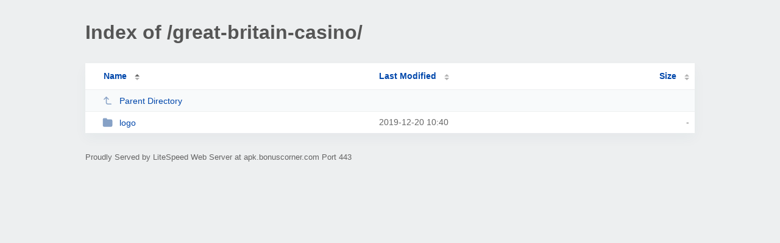

--- FILE ---
content_type: text/html; charset=UTF-8
request_url: https://apk.bonuscorner.com/great-britain-casino/?C=S;O=A
body_size: 934
content:
<!DOCTYPE html><html><head><meta http-equiv="Content-type" content="text/html; charset=UTF-8" /><meta name="viewport" content="width=device-width, initial-scale=1.0" /><link rel="stylesheet" href="/_autoindex/assets/css/autoindex.css" /><script src="/_autoindex/assets/js/tablesort.js" type="67d273c3d8bdcdf90a98852d-text/javascript"></script><script src="/_autoindex/assets/js/tablesort.number.js" type="67d273c3d8bdcdf90a98852d-text/javascript"></script><title>Index of /great-britain-casino/</title><style>@media (prefers-color-scheme:dark){body{background-color:#000!important}}</style></head><body><div class="content"><h1 style="color: #555;">Index of /great-britain-casino/</h1>
<div id="table-list"><table id="table-content"><thead class="t-header"><tr><th class="colname" aria-sort="ascending"><a class="name" href="?ND" onclick="if (!window.__cfRLUnblockHandlers) return false; return false" " data-cf-modified-67d273c3d8bdcdf90a98852d-="">Name</a></th><th class="colname" data-sort-method="number"><a href="?MA" onclick="if (!window.__cfRLUnblockHandlers) return false; return false" " data-cf-modified-67d273c3d8bdcdf90a98852d-="">Last Modified</a></th><th class="colname" data-sort-method="number"><a href="?SA" onclick="if (!window.__cfRLUnblockHandlers) return false; return false" " data-cf-modified-67d273c3d8bdcdf90a98852d-="">Size</a></th></tr></thead>
<tr data-sort-method="none"><td><a href="/"><img class="icon" src="/_autoindex/assets/icons/corner-left-up.svg" alt="Up">Parent Directory</a></td><td></td><td></td></tr>
<tr><td data-sort="*logo"><a href="/great-britain-casino/logo/"><img class="icon" src="/_autoindex/assets/icons/folder-fill.svg" alt="Directory">logo</a></td><td data-sort="38403">2019-12-20 10:40</td><td data-sort="-1">-</td></tr>
</table></div>
<address>Proudly Served by LiteSpeed Web Server at apk.bonuscorner.com Port 443</address></div><script type="67d273c3d8bdcdf90a98852d-text/javascript">new Tablesort(document.getElementById("table-content"));</script><script src="/cdn-cgi/scripts/7d0fa10a/cloudflare-static/rocket-loader.min.js" data-cf-settings="67d273c3d8bdcdf90a98852d-|49" defer></script><script defer src="https://static.cloudflareinsights.com/beacon.min.js/vcd15cbe7772f49c399c6a5babf22c1241717689176015" integrity="sha512-ZpsOmlRQV6y907TI0dKBHq9Md29nnaEIPlkf84rnaERnq6zvWvPUqr2ft8M1aS28oN72PdrCzSjY4U6VaAw1EQ==" data-cf-beacon='{"version":"2024.11.0","token":"adbc32eae1fc46269e2dbb1bb4172852","r":1,"server_timing":{"name":{"cfCacheStatus":true,"cfEdge":true,"cfExtPri":true,"cfL4":true,"cfOrigin":true,"cfSpeedBrain":true},"location_startswith":null}}' crossorigin="anonymous"></script>
</body></html>


--- FILE ---
content_type: text/javascript
request_url: https://apk.bonuscorner.com/_autoindex/assets/js/tablesort.js
body_size: 1712
content:
;(function() {
  function Tablesort(el, options) {
    if (!(this instanceof Tablesort)) return new Tablesort(el, options);

    if (!el || el.tagName !== 'TABLE') {
      throw new Error('Element must be a table');
    }
    this.init(el, options || {});
  }

  var sortOptions = [];

  var createEvent = function(name) {
    var evt;

    if (!window.CustomEvent || typeof window.CustomEvent !== 'function') {
      evt = document.createEvent('CustomEvent');
      evt.initCustomEvent(name, false, false, undefined);
    } else {
      evt = new CustomEvent(name);
    }

    return evt;
  };

  var getInnerText = function(el) {
    return el.getAttribute('data-sort') || el.textContent || el.innerText || '';
  };

  // Default sort method if no better sort method is found
  var caseInsensitiveSort = function(a, b) {
    a = a.trim().toLowerCase();
    b = b.trim().toLowerCase();

    if (a === b) return 0;
    if (a < b) return 1;

    return -1;
  };

  var getCellByKey = function(cells, key) {
    return [].slice.call(cells).find(function(cell) {
      return cell.getAttribute('data-sort-column-key') === key;
    });
  };

  // Stable sort function
  // If two elements are equal under the original sort function,
  // then there relative order is reversed
  var stabilize = function(sort, antiStabilize) {
    return function(a, b) {
      var unstableResult = sort(a.td, b.td);

      if (unstableResult === 0) {
        if (antiStabilize) return b.index - a.index;
        return a.index - b.index;
      }

      return unstableResult;
    };
  };

  Tablesort.extend = function(name, pattern, sort) {
    if (typeof pattern !== 'function' || typeof sort !== 'function') {
      throw new Error('Pattern and sort must be a function');
    }

    sortOptions.push({
      name: name,
      pattern: pattern,
      sort: sort
    });
  };

  Tablesort.prototype = {

    init: function(el, options) {
      var that = this,
          firstRow,
          defaultSort,
          i,
          cell;

      that.table = el;
      that.thead = false;
      that.options = options;

      if (el.rows && el.rows.length > 0) {
        if (el.tHead && el.tHead.rows.length > 0) {
          for (i = 0; i < el.tHead.rows.length; i++) {
            if (el.tHead.rows[i].getAttribute('data-sort-method') === 'thead') {
              firstRow = el.tHead.rows[i];
              break;
            }
          }
          if (!firstRow) {
            firstRow = el.tHead.rows[el.tHead.rows.length - 1];
          }
          that.thead = true;
        } else {
          firstRow = el.rows[0];
        }
      }

      if (!firstRow) return;

      var onClick = function() {
        if (that.current && that.current !== this) {
          that.current.removeAttribute('aria-sort');
        }

        that.current = this;
        that.sortTable(this);
      };

      // Assume first row is the header and attach a click handler to each.
      for (i = 0; i < firstRow.cells.length; i++) {
        cell = firstRow.cells[i];
        cell.setAttribute('role','columnheader');
        if (cell.getAttribute('data-sort-method') !== 'none') {
          cell.tabindex = 0;
          cell.addEventListener('click', onClick, false);

          if (cell.getAttribute('data-sort-default') !== null) {
            defaultSort = cell;
          }
        }
      }

      if (defaultSort) {
        that.current = defaultSort;
        that.sortTable(defaultSort);
      }
    },

    sortTable: function(header, update) {
      var that = this,
          columnKey = header.getAttribute('data-sort-column-key'),
          column = header.cellIndex,
          sortFunction = caseInsensitiveSort,
          item = '',
          items = [],
          i = that.thead ? 0 : 1,
          sortMethod = header.getAttribute('data-sort-method'),
          sortOrder = header.getAttribute('aria-sort');

      that.table.dispatchEvent(createEvent('beforeSort'));

      // If updating an existing sort, direction should remain unchanged.
      if (!update) {
        if (sortOrder === 'ascending') {
          sortOrder = 'descending';
        } else if (sortOrder === 'descending') {
          sortOrder = 'ascending';
        } else {
          sortOrder = that.options.descending ? 'descending' : 'ascending';
        }

        header.setAttribute('aria-sort', sortOrder);
      }

      if (that.table.rows.length < 2) return;

      // If we force a sort method, it is not necessary to check rows
      if (!sortMethod) {
        var cell;
        while (items.length < 3 && i < that.table.tBodies[0].rows.length) {
          if(columnKey) {
            cell = getCellByKey(that.table.tBodies[0].rows[i].cells, columnKey);
          } else {
            cell = that.table.tBodies[0].rows[i].cells[column];
          }

          // Treat missing cells as empty cells
          item = cell ? getInnerText(cell) : "";

          item = item.trim();

          if (item.length > 0) {
            items.push(item);
          }

          i++;
        }

        if (!items) return;
      }

      for (i = 0; i < sortOptions.length; i++) {
        item = sortOptions[i];

        if (sortMethod) {
          if (item.name === sortMethod) {
            sortFunction = item.sort;
            break;
          }
        } else if (items.every(item.pattern)) {
          sortFunction = item.sort;
          break;
        }
      }

      that.col = column;

      for (i = 0; i < that.table.tBodies.length; i++) {
        var newRows = [],
            noSorts = {},
            j,
            totalRows = 0,
            noSortsSoFar = 0;

        if (that.table.tBodies[i].rows.length < 2) continue;

        for (j = 0; j < that.table.tBodies[i].rows.length; j++) {
          var cell;

          item = that.table.tBodies[i].rows[j];
          if (item.getAttribute('data-sort-method') === 'none') {
            // keep no-sorts in separate list to be able to insert
            // them back at their original position later
            noSorts[totalRows] = item;
          } else {
            if (columnKey) {
              cell = getCellByKey(item.cells, columnKey);
            } else {
              cell = item.cells[that.col];
            }
            // Save the index for stable sorting
            newRows.push({
              tr: item,
              td: cell ? getInnerText(cell) : '',
              index: totalRows
            });
          }
          totalRows++;
        }
        // Before we append should we reverse the new array or not?
        // If we reverse, the sort needs to be `anti-stable` so that
        // the double negatives cancel out
        if (sortOrder === 'descending') {
          newRows.sort(stabilize(sortFunction, true));
        } else {
          newRows.sort(stabilize(sortFunction, false));
          newRows.reverse();
        }

        // append rows that already exist rather than creating new ones
        for (j = 0; j < totalRows; j++) {
          if (noSorts[j]) {
            // We have a no-sort row for this position, insert it here.
            item = noSorts[j];
            noSortsSoFar++;
          } else {
            item = newRows[j - noSortsSoFar].tr;
          }

          // appendChild(x) moves x if already present somewhere else in the DOM
          that.table.tBodies[i].appendChild(item);
        }
      }

      that.table.dispatchEvent(createEvent('afterSort'));
    },

    refresh: function() {
      if (this.current !== undefined) {
        this.sortTable(this.current, true);
      }
    }
  };

  if (typeof module !== 'undefined' && module.exports) {
    module.exports = Tablesort;
  } else {
    window.Tablesort = Tablesort;
  }
})();
